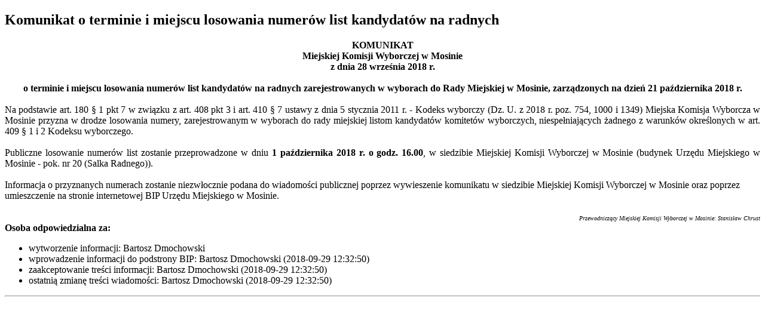

--- FILE ---
content_type: text/html; charset=UTF-8
request_url: http://bip.um.mosina.pl/wydruk.html?id=13981
body_size: 1270
content:
<!DOCTYPE html>
<html lang="pl">
  <head>
    <meta http-equiv="Content-Type" content="text/html; charset=utf-8" />
    <base href="/" />
    <title>Wersja do druku - Wydruk</title>
    <link rel="Stylesheet" type="text/css" href="/media/templates/bip2017/css/print.css" />
  </head>
  <body onload="window.print()">
	<div class="print">
		<p><p><h2>Komunikat o terminie i miejscu losowania numerów list kandydatów na radnych</h2>
<div align="center">
<strong>KOMUNIKAT </strong><br />
<strong>Miejskiej Komisji Wyborczej w Mosinie </strong><br />
<strong>z dnia 28 września 2018 r.</strong><br />
<br />
<strong>o terminie i miejscu losowania numerów list kandydatów na radnych zarejestrowanych w wyborach do Rady Miejskiej w Mosinie, zarządzonych na dzień 21 października 2018 r.</strong><br />
</div>
&nbsp;<br />
<div align="justify">
Na podstawie art. 180 &sect; 1 pkt 7 w związku z art. 408 pkt 3 i art. 410 &sect; 7 ustawy z dnia 5 stycznia 2011 r. - Kodeks wyborczy (Dz. U. z 2018 r. poz. 754, 1000 i 1349) Miejska Komisja Wyborcza w Mosinie przyzna w drodze losowania numery, zarejestrowanym w wyborach do rady miejskiej listom kandydatów komitetów wyborczych, niespełniających żadnego z warunków określonych w art. 409 &sect; 1 i 2 Kodeksu wyborczego. <br />
</div>
<div align="justify">
<br />
Publiczne losowanie numerów list zostanie przeprowadzone w dniu <strong>1 października 2018 r. o godz. 16.00</strong>, w siedzibie Miejskiej Komisji Wyborczej w Mosinie (budynek Urzędu Miejskiego w Mosinie - pok. nr 20 (Salka Radnego)). <br />
</div>
<br />
Informacja o przyznanych numerach zostanie niezwłocznie podana do wiadomości publicznej poprzez wywieszenie komunikatu w siedzibie Miejskiej Komisji Wyborczej w Mosinie oraz poprzez umieszczenie na stronie internetowej BIP Urzędu Miejskiego w Mosinie.<br />
<br />
<div align="right">
<font size="1"><em>Przewodniczący Miejskiej Komisji Wyborczej w Mosinie: Stanisław Chrust</em></font><br />
</div>

<div class="content-footer">
  <strong>Osoba odpowiedzialna za:</strong>
  <ul>
<li>wytworzenie informacji: Bartosz Dmochowski </li>
    <li>wprowadzenie informacji do podstrony BIP: Bartosz Dmochowski (2018-09-29 12:32:50)</li>
    <li>zaakceptowanie treści informacji: Bartosz Dmochowski (2018-09-29 12:32:50)</li>
<li>ostatnią zmianę treści wiadomości: Bartosz Dmochowski  (2018-09-29 12:32:50)</li>
</ul>
<style>.print-button { float: right; }</style><div class="print-button">
<a href="wydruk.html?id=13981" target="_blank"><img src="media/images/print16x16.png"></a>
</div>
</div>
<hr class="hr"/></p></p>
	</div>
  </body>
</html>


--- FILE ---
content_type: text/css
request_url: http://bip.um.mosina.pl/media/templates/bip2017/css/print.css
body_size: 35
content:
.print-button {
   display: none;
}